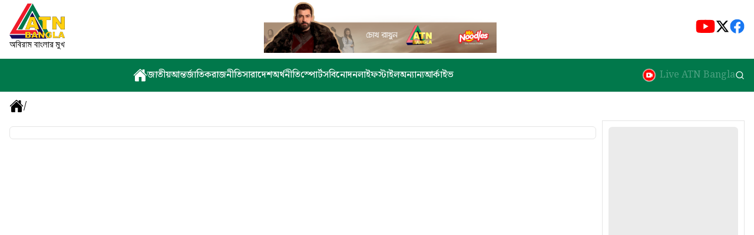

--- FILE ---
content_type: text/html; charset=utf-8
request_url: https://www.atnbangla.tv/%E0%A6%AE%E0%A6%B8%E0%A7%8D%E0%A6%9F%E0%A6%BF%E0%A6%BE%E0%A6%B0-%E0%A6%9F%E0%A7%81%E0%A6%87%E0%A6%B8%E0%A7%8D%E0%A6%9F%E0%A6%B8-%E0%A6%AA%E0%A7%8D%E0%A6%B0%E0%A6%9C%E0%A7%87%E0%A6%A8%E0%A7%8D%E0%A6%9F
body_size: 12696
content:
<!DOCTYPE html><html lang="en"><head><meta charSet="utf-8"/><meta name="viewport" content="width=device-width, initial-scale=1"/><link rel="preload" as="image" href="https://admin.atnbangla.tv/public/storage/upload/conf/ahk3rbQeyYy29Xmaco8nmEzpkoPFDrUNOHjBAHol.png"/><link rel="preload" as="image" href="https://admin.atnbangla.tv/public/storage/upload/advertisement/KRM72I0p2xKdp1WLxF6aJN0OHrGuOak1Ciah6o98.png"/><link rel="preload" as="image" href="/assets/social/youtube.svg"/><link rel="preload" as="image" href="/assets/social/twitter.svg"/><link rel="preload" as="image" href="/assets/social/facebook.svg"/><link rel="preload" as="image" href="/live-logo.gif"/><link rel="preload" as="image" href="https://admin.atnbangla.tv/public/storage/upload/conf/3J7PlEsw1jMdH4x3fDdaofI8L7yNhkN56hZ2de0Z.png"/><link rel="preload" as="image" href="/flyte-large-logo.svg"/><link rel="preload" as="image" href="/flyte-small-logo.svg"/><link rel="stylesheet" href="/_next/static/css/0075cbf3855f8cb5.css" data-precedence="next"/><link rel="preload" as="script" fetchPriority="low" href="/_next/static/chunks/webpack-d424b4baf2dd4ece.js"/><script src="/_next/static/chunks/4bd1b696-29aca14a7efd8bf7.js" async=""></script><script src="/_next/static/chunks/684-e66050d85f6cfcc2.js" async=""></script><script src="/_next/static/chunks/main-app-77c9169d046fcb37.js" async=""></script><script src="/_next/static/chunks/967-783f9ed9da2d5a50.js" async=""></script><script src="/_next/static/chunks/732-e997684778925409.js" async=""></script><script src="/_next/static/chunks/app/layout-a3ab87c6c97823b6.js" async=""></script><script src="/_next/static/chunks/874-d74d036f63e7fa01.js" async=""></script><script src="/_next/static/chunks/188-460ed767bca1900c.js" async=""></script><script src="/_next/static/chunks/971-84cc96e868d65059.js" async=""></script><script src="/_next/static/chunks/app/(main)/%5Bcategory%5D/page-fed358cb6c1f0b48.js" async=""></script><script src="/_next/static/chunks/app/(main)/layout-7e9ecf31f1cd54b2.js" async=""></script><meta name="next-size-adjust" content=""/><title>ATN Bangla - ক্যাটেগরি সংবাদ</title><meta name="description" content="ATN Bangla এ বিভিন্ন ক্যাটেগরির সংবাদ পড়ুন। রাজনীতি, অর্থনীতি, খেলা, বিনোদন, প্রযুক্তি এবং অন্যান্য সব খবর একসাথে।."/><meta name="keywords" content="ATN Bangla, %E0%A6%AE%E0%A6%B8%E0%A7%8D%E0%A6%9F%E0%A6%BF%E0%A6%BE%E0%A6%B0-%E0%A6%9F%E0%A7%81%E0%A6%87%E0%A6%B8%E0%A7%8D%E0%A6%9F%E0%A6%B8-%E0%A6%AA%E0%A7%8D%E0%A6%B0%E0%A6%9C%E0%A7%87%E0%A6%A8%E0%A7%8D%E0%A6%9F সংবাদ, বাংলাদেশ সংবাদ, Breaking News, Latest News, %E0%A6%AE%E0%A6%B8%E0%A7%8D%E0%A6%9F%E0%A6%BF%E0%A6%BE%E0%A6%B0-%E0%A6%9F%E0%A7%81%E0%A6%87%E0%A6%B8%E0%A7%8D%E0%A6%9F%E0%A6%B8-%E0%A6%AA%E0%A7%8D%E0%A6%B0%E0%A6%9C%E0%A7%87%E0%A6%A8%E0%A7%8D%E0%A6%9F news Bangladesh"/><meta property="og:title" content="ATN Bangla - ক্যাটেগরি সংবাদ"/><meta property="og:description" content="ATN Bangla এ বিভিন্ন ক্যাটেগরির সংবাদ পড়ুন। রাজনীতি, অর্থনীতি, খেলা, বিনোদন, প্রযুক্তি এবং অন্যান্য সব খবর একসাথে।."/><meta property="og:url" content="https://atnbangla.tv/category/%E0%A6%AE%E0%A6%B8%E0%A7%8D%E0%A6%9F%E0%A6%BF%E0%A6%BE%E0%A6%B0-%E0%A6%9F%E0%A7%81%E0%A6%87%E0%A6%B8%E0%A7%8D%E0%A6%9F%E0%A6%B8-%E0%A6%AA%E0%A7%8D%E0%A6%B0%E0%A6%9C%E0%A7%87%E0%A6%A8%E0%A7%8D%E0%A6%9F"/><meta property="og:site_name" content="ATN Bangla"/><meta property="og:locale" content="bn_BD"/><meta property="og:image" content="https://atnbangla.tv/og-image.png"/><meta property="og:image:width" content="1200"/><meta property="og:image:height" content="630"/><meta property="og:type" content="website"/><meta name="twitter:card" content="summary_large_image"/><meta name="twitter:title" content="ATN Bangla - ক্যাটেগরি সংবাদ"/><meta name="twitter:description" content="ATN Bangla এ বিভিন্ন ক্যাটেগরির সংবাদ পড়ুন। রাজনীতি, অর্থনীতি, খেলা, বিনোদন, প্রযুক্তি এবং অন্যান্য খবর।"/><meta name="twitter:image" content="https://atnbangla.tv/og-image.png"/><link rel="icon" href="/favicon.ico" type="image/x-icon" sizes="16x16"/><script>document.querySelectorAll('body link[rel="icon"], body link[rel="apple-touch-icon"]').forEach(el => document.head.appendChild(el))</script><script src="/_next/static/chunks/polyfills-42372ed130431b0a.js" noModule=""></script></head><body class="__variable_0bacb3 __variable_188709 __variable_9a8899" cz-shortcut-listen="true"><!--$--><!--/$--><div><div class="my-container flex justify-between items-center gap-20"><div><a href="/"> <img class="w-[53px] lg:w-[94px] h-11 lg:h-[78px]" src="https://admin.atnbangla.tv/public/storage/upload/conf/ahk3rbQeyYy29Xmaco8nmEzpkoPFDrUNOHjBAHol.png" alt="logo"/></a></div><a class="hidden lg:block max-w-[970px] max-h-[90px]" href="https://admin.atnbangla.tv/shu?utm_source=atnbangla&amp;client=mr_noodles&amp;name=top_ad_image&amp;url=https%3A%2F%2Fwww.youtube.com%2F%40ATNBanglanews"><img class="max-h-[90px]" src="https://admin.atnbangla.tv/public/storage/upload/advertisement/KRM72I0p2xKdp1WLxF6aJN0OHrGuOak1Ciah6o98.png" alt="header ads image"/></a><div class="flex gap-2 flex-shrink-0 items-center"><a href="https://www.youtube.com/@ATNBanglanews"><img class="w-[33px] !h-[33px]" src="/assets/social/youtube.svg" alt="youtube logo"/></a><a href="https://www.facebook.com"><img class="w-[25px] h-[25px]" src="/assets/social/twitter.svg" alt="twitter logo"/></a><a href="https://www.facebook.com/atnbanglanewsofficial"><img class="w-[25px] h-[25px]" src="/assets/social/facebook.svg" alt="facebook logo"/></a></div></div><header class="lg:mt-2.5 lg:pl-[210px] border-b bg-[#01784B] transition-all duration-300"><div class="my-container"><div class="py-2.5"><nav class="flex justify-between gap-10 overflow-x-auto no-scrollbar transition-all duration-300
      relative"><div class="flex items-center gap-5"><a aria-label="home" href="/"><span><svg xmlns="http://www.w3.org/2000/svg" width="24" height="24" viewBox="0 0 24 24" fill="none"><path d="M12.2606 4.7475C12.1908 4.68074 12.098 4.64348 12.0014 4.64348C11.9048 4.64348 11.812 4.68074 11.7422 4.7475L3.1125 12.9914C3.07585 13.0265 3.0467 13.0686 3.0268 13.1152C3.0069 13.1619 2.99666 13.2121 2.99672 13.2628L2.99532 21C2.99532 21.3978 3.15335 21.7794 3.43466 22.0607C3.71596 22.342 4.09749 22.5 4.49532 22.5H9C9.19892 22.5 9.38968 22.421 9.53033 22.2803C9.67098 22.1397 9.75 21.9489 9.75 21.75V15.375C9.75 15.2755 9.78951 15.1802 9.85984 15.1098C9.93016 15.0395 10.0255 15 10.125 15H13.875C13.9745 15 14.0698 15.0395 14.1402 15.1098C14.2105 15.1802 14.25 15.2755 14.25 15.375V21.75C14.25 21.9489 14.329 22.1397 14.4697 22.2803C14.6103 22.421 14.8011 22.5 15 22.5H19.5028C19.9006 22.5 20.2822 22.342 20.5635 22.0607C20.8448 21.7794 21.0028 21.3978 21.0028 21V13.2628C21.0029 13.2121 20.9926 13.1619 20.9727 13.1152C20.9528 13.0686 20.9237 13.0265 20.887 12.9914L12.2606 4.7475Z" fill="white"></path> <path d="M23.0114 11.4445L19.5052 8.09016V3C19.5052 2.80109 19.4261 2.61032 19.2855 2.46967C19.1448 2.32902 18.9541 2.25 18.7552 2.25H16.5052C16.3062 2.25 16.1155 2.32902 15.9748 2.46967C15.8342 2.61032 15.7552 2.80109 15.7552 3V4.5L13.0402 1.90406C12.7861 1.64719 12.4083 1.5 12 1.5C11.5931 1.5 11.2163 1.64719 10.9622 1.90453L0.991877 11.4436C0.700315 11.7248 0.663753 12.1875 0.929065 12.4922C0.995689 12.5691 1.07727 12.6316 1.16883 12.676C1.26039 12.7204 1.36003 12.7457 1.46168 12.7503C1.56332 12.755 1.66485 12.7389 1.76009 12.7031C1.85532 12.6672 1.94226 12.6124 2.01563 12.5419L11.7422 3.2475C11.812 3.18074 11.9048 3.14348 12.0014 3.14348C12.098 3.14348 12.1908 3.18074 12.2606 3.2475L21.9881 12.5419C22.1314 12.6793 22.3233 12.7543 22.5218 12.7504C22.7203 12.7465 22.9092 12.6641 23.047 12.5212C23.3348 12.2231 23.3109 11.7309 23.0114 11.4445Z" fill="white"></path> </svg> </span></a><a class="text-white text-sm lg:text-base hover:text-yellow-400 font-medium whitespace-nowrap" href="/জাতীয়">জাতীয়</a><a class="text-white text-sm lg:text-base hover:text-yellow-400 font-medium whitespace-nowrap" href="/আন্তর্জাতিক">আন্তর্জাতিক</a><a class="text-white text-sm lg:text-base hover:text-yellow-400 font-medium whitespace-nowrap" href="/রাজনীতি">রাজনীতি</a><a class="text-white text-sm lg:text-base hover:text-yellow-400 font-medium whitespace-nowrap" href="/সারাদেশ">সারাদেশ</a><a class="text-white text-sm lg:text-base hover:text-yellow-400 font-medium whitespace-nowrap" href="/orthneeti">অর্থনীতি</a><a class="text-white text-sm lg:text-base hover:text-yellow-400 font-medium whitespace-nowrap" href="/স্পোর্টস">স্পোর্টস</a><a class="text-white text-sm lg:text-base hover:text-yellow-400 font-medium whitespace-nowrap" href="/বিনোদন">বিনোদন</a><a class="text-white text-sm lg:text-base hover:text-yellow-400 font-medium whitespace-nowrap" href="/লাইফস্টাইল">লাইফস্টাইল</a><a class="text-white text-sm lg:text-base hover:text-yellow-400 font-medium whitespace-nowrap" href="/অন্যান্য">অন্যান্য</a><a class="text-white text-sm lg:text-base hover:text-yellow-400 font-medium whitespace-nowrap" href="/archieve">আর্কাইভ</a></div><div class="flex items-center gap-10 lg:gap-7"><a class="text-white flex items-center gap-0.5 group" href="/live-tv"><img class="w-7 lg:w-9 h-7 lg:h-9" src="/live-logo.gif" alt=""/><span class="text-sm lg:text-base whitespace-nowrap group-hover:text-yellow-400 animate-color-pulse">Live ATN Bangla</span></a><a class="text-white hover:text-yellow-400 hover:scale-125 transition-all duration-300" aria-label="search" href="/search"><svg xmlns="http://www.w3.org/2000/svg" width="16" height="16" viewBox="0 0 24 24" fill="none" stroke="currentColor" stroke-width="2" stroke-linecap="round" stroke-linejoin="round" class="lucide lucide-search" aria-hidden="true"><path d="m21 21-4.34-4.34"></path><circle cx="11" cy="11" r="8"></circle></svg></a></div></nav></div></div></header><main><!--$--><!--$--><div class="my-container mt-2.5"><div class="flex items-center gap-2.5"><a href="/"><svg xmlns="http://www.w3.org/2000/svg" width="24" height="25" viewBox="0 0 24 25" fill="none"><path d="M12.2607 5.24751C12.1909 5.18075 12.098 5.14349 12.0015 5.14349C11.9049 5.14349 11.812 5.18075 11.7422 5.24751L3.11255 13.4914C3.0759 13.5265 3.04674 13.5686 3.02684 13.6153C3.00694 13.6619 2.99671 13.7121 2.99677 13.7628L2.99536 21.5C2.99536 21.8978 3.1534 22.2794 3.4347 22.5607C3.71601 22.842 4.09754 23 4.49536 23H9.00005C9.19896 23 9.38973 22.921 9.53038 22.7803C9.67103 22.6397 9.75005 22.4489 9.75005 22.25V15.875C9.75005 15.7756 9.78956 15.6802 9.85988 15.6098C9.93021 15.5395 10.0256 15.5 10.125 15.5H13.875C13.9745 15.5 14.0699 15.5395 14.1402 15.6098C14.2105 15.6802 14.25 15.7756 14.25 15.875V22.25C14.25 22.4489 14.3291 22.6397 14.4697 22.7803C14.6104 22.921 14.8011 23 15 23H19.5029C19.9007 23 20.2822 22.842 20.5635 22.5607C20.8448 22.2794 21.0029 21.8978 21.0029 21.5V13.7628C21.0029 13.7121 20.9927 13.6619 20.9728 13.6153C20.9529 13.5686 20.9237 13.5265 20.8871 13.4914L12.2607 5.24751Z" fill="black"></path><path d="M23.0114 11.9445L19.5052 8.59016V3.5C19.5052 3.30109 19.4262 3.11032 19.2855 2.96967C19.1449 2.82902 18.9541 2.75 18.7552 2.75H16.5052C16.3063 2.75 16.1155 2.82902 15.9748 2.96967C15.8342 3.11032 15.7552 3.30109 15.7552 3.5V5L13.0402 2.40406C12.7861 2.14719 12.4083 2 12 2C11.5931 2 11.2163 2.14719 10.9622 2.40453L0.991893 11.9436C0.70033 12.2248 0.663768 12.6875 0.92908 12.9922C0.995704 13.0691 1.07728 13.1316 1.16885 13.176C1.26041 13.2204 1.36005 13.2457 1.46169 13.2503C1.56334 13.255 1.66487 13.2389 1.7601 13.2031C1.85533 13.1672 1.94228 13.1124 2.01564 13.0419L11.7422 3.7475C11.812 3.68074 11.9048 3.64348 12.0014 3.64348C12.098 3.64348 12.1909 3.68074 12.2606 3.7475L21.9881 13.0419C22.1314 13.1793 22.3234 13.2543 22.5219 13.2504C22.7204 13.2465 22.9092 13.1641 23.047 13.0212C23.3349 12.7231 23.311 12.2309 23.0114 11.9445Z" fill="black"></path></svg></a><span class="text-lg font-medium">/</span><span class="text-lg font-medium"></span></div><div class="mt-2.5 grid grid-cols-1 lg:grid-cols-5 gap-2.5"><div class="col-span-1 lg:col-span-4"><div class="mt-2.5 p-2.5 grid grid-cols-1 lg:grid-cols-4 gap-2.5 border rounded-md"></div></div><div class="p-2.5 border hidden lg:block self-start"><div><div class="space-y-2.5"><div class="animate-pulse rounded-md w-full h-[190px] bg-[#d9d9d9]"></div><div class="animate-pulse rounded-md w-full h-[190px] bg-[#d9d9d9]"></div><div class="animate-pulse rounded-md w-full h-[190px] bg-[#d9d9d9]"></div></div></div></div></div></div><!--$--><!--/$--><!--/$--><!--/$--></main><div class="my-container"><div class="mt-2.5 p-2.5 w-full bg-[#01784B0D] flex justify-between items-center"><div><img class="w-[101px] h-[84px] hidden md:block" src="https://admin.atnbangla.tv/public/storage/upload/conf/ahk3rbQeyYy29Xmaco8nmEzpkoPFDrUNOHjBAHol.png" alt="footer large logo"/><img class="w-[55px] h-[46px]  md:hidden" src="https://admin.atnbangla.tv/public/storage/upload/conf/3J7PlEsw1jMdH4x3fDdaofI8L7yNhkN56hZ2de0Z.png" alt="footer small logo"/></div></div><div class="mx-auto my-2.5 h-[1px] bg-[#D9D9D9]"></div><div class="flex flex-col lg:flex-row justify-between gap-2.5"><div class="max-w-sm"><h4 class="text-base lg:text-lg font-medium">যোগাযোগ :</h4><div class="mt-2.5"><div class="flex gap-2.5"><svg xmlns="http://www.w3.org/2000/svg" width="24" height="24" viewBox="0 0 24 24" fill="none" stroke="currentColor" stroke-width="2" stroke-linecap="round" stroke-linejoin="round" class="lucide lucide-map-pin text-5 lg:text-6 shrink-0" aria-hidden="true"><path d="M20 10c0 4.993-5.539 10.193-7.399 11.799a1 1 0 0 1-1.202 0C9.539 20.193 4 14.993 4 10a8 8 0 0 1 16 0"></path><circle cx="12" cy="10" r="3"></circle></svg><p class="text-sm lg:text-base">এটিএন বাংলা, ওয়াসা ভবন, ২য় তলা, ৯৮ কাজী নজরুল ইসলাম এভিনিউ, কাওরান বাজার, ঢাকা-১২১৫, বাংলাদেশ</p></div><div class="flex items-center gap-2.5"><svg xmlns="http://www.w3.org/2000/svg" width="24" height="24" viewBox="0 0 24 24" fill="none" stroke="currentColor" stroke-width="2" stroke-linecap="round" stroke-linejoin="round" class="lucide lucide-phone text-5" aria-hidden="true"><path d="M13.832 16.568a1 1 0 0 0 1.213-.303l.355-.465A2 2 0 0 1 17 15h3a2 2 0 0 1 2 2v3a2 2 0 0 1-2 2A18 18 0 0 1 2 4a2 2 0 0 1 2-2h3a2 2 0 0 1 2 2v3a2 2 0 0 1-.8 1.6l-.468.351a1 1 0 0 0-.292 1.233 14 14 0 0 0 6.392 6.384"></path></svg><p class="mt-2.5 text-sm lg:text-base">ফোনঃ <a href="tel:+88-02-55011931">+88-02-55011931</a></p></div></div></div><div><p class="text-base lg:text-xl lg:text-end">সোশ্যাল মিডিয়া</p><div class="mt-2.5 flex gap-2.5 lg:justify-end items-center"><a href="https://www.youtube.com/@ATNBanglanews"><img class="w-[33px] !h-[33px]" src="/assets/social/youtube.svg" alt="youtube logo"/></a><a href="https://www.facebook.com"><img class="w-[25px] h-[25px]" src="/assets/social/twitter.svg" alt="twitter logo"/></a><a href="https://www.facebook.com/atnbanglanewsofficial"><img class="w-[25px] h-[25px]" src="/assets/social/facebook.svg" alt="facebook logo"/></a></div><div class="mt-2.5 lg:mt-9 grid grid-cols-2 lg:flex lg:justify-end gap-2.5"><p class="p-[5px] border text-xs lg:text-base text-center"> <a href="/content/amader-ktha">আমাদের কথা</a></p><p class="p-[5px] border text-xs lg:text-base text-center"><a href="/content/apnar-ovijngta">আপনার অভিজ্ঞতা</a></p><p class="p-[5px] border text-xs lg:text-base text-center"><a href="/content/amader-lkshz">আমাদের লক্ষ্য</a></p><p class="p-[5px] border text-xs lg:text-base text-center"><a href="/content/vbishzter-priklpna">ভবিষ্যতের পরিকল্পনা</a></p></div></div></div><div class="mx-auto my-2.5 h-[1px] bg-[#D9D9D9]"></div><div class="flex justify-center items-center gap-2.5"><p class="text-xs lg:text-sm">Design &amp; Developed by:</p><a target="_blank" rel="noopener noreferrer" href="https://www.flytesolutions.com"><img class="hidden lg:block" src="/flyte-large-logo.svg" alt="developed-company-logo"/></a><a target="_blank" rel="noopener noreferrer" href="https://www.flytesolutions.com"><img class="lg:hidden" src="/flyte-small-logo.svg" alt="developed-company-logo"/></a></div></div></div><script src="/_next/static/chunks/webpack-d424b4baf2dd4ece.js" async=""></script><script>(self.__next_f=self.__next_f||[]).push([0])</script><script>self.__next_f.push([1,"1:\"$Sreact.fragment\"\n2:I[4096,[\"967\",\"static/chunks/967-783f9ed9da2d5a50.js\",\"732\",\"static/chunks/732-e997684778925409.js\",\"177\",\"static/chunks/app/layout-a3ab87c6c97823b6.js\"],\"default\"]\n3:I[6370,[\"967\",\"static/chunks/967-783f9ed9da2d5a50.js\",\"732\",\"static/chunks/732-e997684778925409.js\",\"177\",\"static/chunks/app/layout-a3ab87c6c97823b6.js\"],\"NuqsProvider\"]\n4:I[7555,[],\"\"]\n5:I[1295,[],\"\"]\na:I[9665,[],\"OutletBoundary\"]\nd:I[4911,[],\"AsyncMetadataOutlet\"]\nf:I[9665,[],\"ViewportBoundary\"]\n11:I[9665,[],\"MetadataBoundary\"]\n13:I[6614,[],\"\"]\n14:\"$Sreact.suspense\"\n15:I[4911,[],\"AsyncMetadata\"]\n:HL[\"/_next/static/media/4cf2300e9c8272f7-s.p.woff2\",\"font\",{\"crossOrigin\":\"\",\"type\":\"font/woff2\"}]\n:HL[\"/_next/static/media/93f479601ee12b01-s.p.woff2\",\"font\",{\"crossOrigin\":\"\",\"type\":\"font/woff2\"}]\n:HL[\"/_next/static/media/deb0a8988b10e311-s.p.woff2\",\"font\",{\"crossOrigin\":\"\",\"type\":\"font/woff2\"}]\n:HL[\"/_next/static/css/0075cbf3855f8cb5.css\",\"style\"]\n"])</script><script>self.__next_f.push([1,"0:{\"P\":null,\"b\":\"ia8mPcn3AbBip7rzSqOEA\",\"p\":\"\",\"c\":[\"\",\"%E0%A6%AE%E0%A6%B8%E0%A7%8D%E0%A6%9F%E0%A6%BF%E0%A6%BE%E0%A6%B0-%E0%A6%9F%E0%A7%81%E0%A6%87%E0%A6%B8%E0%A7%8D%E0%A6%9F%E0%A6%B8-%E0%A6%AA%E0%A7%8D%E0%A6%B0%E0%A6%9C%E0%A7%87%E0%A6%A8%E0%A7%8D%E0%A6%9F\"],\"i\":false,\"f\":[[[\"\",{\"children\":[\"(main)\",{\"children\":[[\"category\",\"%E0%A6%AE%E0%A6%B8%E0%A7%8D%E0%A6%9F%E0%A6%BF%E0%A6%BE%E0%A6%B0-%E0%A6%9F%E0%A7%81%E0%A6%87%E0%A6%B8%E0%A7%8D%E0%A6%9F%E0%A6%B8-%E0%A6%AA%E0%A7%8D%E0%A6%B0%E0%A6%9C%E0%A7%87%E0%A6%A8%E0%A7%8D%E0%A6%9F\",\"d\"],{\"children\":[\"__PAGE__\",{}]}]}]},\"$undefined\",\"$undefined\",true],[\"\",[\"$\",\"$1\",\"c\",{\"children\":[[[\"$\",\"link\",\"0\",{\"rel\":\"stylesheet\",\"href\":\"/_next/static/css/0075cbf3855f8cb5.css\",\"precedence\":\"next\",\"crossOrigin\":\"$undefined\",\"nonce\":\"$undefined\"}]],[\"$\",\"html\",null,{\"lang\":\"en\",\"children\":[\"$\",\"body\",null,{\"className\":\"__variable_0bacb3 __variable_188709 __variable_9a8899\",\"cz-shortcut-listen\":\"true\",\"children\":[\"$\",\"$L2\",null,{\"children\":[\"$\",\"$L3\",null,{\"children\":[\"$\",\"$L4\",null,{\"parallelRouterKey\":\"children\",\"error\":\"$undefined\",\"errorStyles\":\"$undefined\",\"errorScripts\":\"$undefined\",\"template\":[\"$\",\"$L5\",null,{}],\"templateStyles\":\"$undefined\",\"templateScripts\":\"$undefined\",\"notFound\":[[[\"$\",\"title\",null,{\"children\":\"404: This page could not be found.\"}],[\"$\",\"div\",null,{\"style\":{\"fontFamily\":\"system-ui,\\\"Segoe UI\\\",Roboto,Helvetica,Arial,sans-serif,\\\"Apple Color Emoji\\\",\\\"Segoe UI Emoji\\\"\",\"height\":\"100vh\",\"textAlign\":\"center\",\"display\":\"flex\",\"flexDirection\":\"column\",\"alignItems\":\"center\",\"justifyContent\":\"center\"},\"children\":[\"$\",\"div\",null,{\"children\":[[\"$\",\"style\",null,{\"dangerouslySetInnerHTML\":{\"__html\":\"body{color:#000;background:#fff;margin:0}.next-error-h1{border-right:1px solid rgba(0,0,0,.3)}@media (prefers-color-scheme:dark){body{color:#fff;background:#000}.next-error-h1{border-right:1px solid rgba(255,255,255,.3)}}\"}}],[\"$\",\"h1\",null,{\"className\":\"next-error-h1\",\"style\":{\"display\":\"inline-block\",\"margin\":\"0 20px 0 0\",\"padding\":\"0 23px 0 0\",\"fontSize\":24,\"fontWeight\":500,\"verticalAlign\":\"top\",\"lineHeight\":\"49px\"},\"children\":404}],[\"$\",\"div\",null,{\"style\":{\"display\":\"inline-block\"},\"children\":[\"$\",\"h2\",null,{\"style\":{\"fontSize\":14,\"fontWeight\":400,\"lineHeight\":\"49px\",\"margin\":0},\"children\":\"This page could not be found.\"}]}]]}]}]],[]],\"forbidden\":\"$undefined\",\"unauthorized\":\"$undefined\"}]}]}]}]}]]}],{\"children\":[\"(main)\",[\"$\",\"$1\",\"c\",{\"children\":[null,[\"$\",\"div\",null,{\"children\":[\"$L6\",\"$L7\",[\"$\",\"main\",null,{\"children\":[\"$\",\"$L4\",null,{\"parallelRouterKey\":\"children\",\"error\":\"$undefined\",\"errorStyles\":\"$undefined\",\"errorScripts\":\"$undefined\",\"template\":[\"$\",\"$L5\",null,{}],\"templateStyles\":\"$undefined\",\"templateScripts\":\"$undefined\",\"notFound\":[[[\"$\",\"title\",null,{\"children\":\"404: This page could not be found.\"}],[\"$\",\"div\",null,{\"style\":\"$0:f:0:1:1:props:children:1:props:children:props:children:props:children:props:children:props:notFound:0:1:props:style\",\"children\":[\"$\",\"div\",null,{\"children\":[[\"$\",\"style\",null,{\"dangerouslySetInnerHTML\":{\"__html\":\"body{color:#000;background:#fff;margin:0}.next-error-h1{border-right:1px solid rgba(0,0,0,.3)}@media (prefers-color-scheme:dark){body{color:#fff;background:#000}.next-error-h1{border-right:1px solid rgba(255,255,255,.3)}}\"}}],[\"$\",\"h1\",null,{\"className\":\"next-error-h1\",\"style\":\"$0:f:0:1:1:props:children:1:props:children:props:children:props:children:props:children:props:notFound:0:1:props:children:props:children:1:props:style\",\"children\":404}],[\"$\",\"div\",null,{\"style\":\"$0:f:0:1:1:props:children:1:props:children:props:children:props:children:props:children:props:notFound:0:1:props:children:props:children:2:props:style\",\"children\":[\"$\",\"h2\",null,{\"style\":\"$0:f:0:1:1:props:children:1:props:children:props:children:props:children:props:children:props:notFound:0:1:props:children:props:children:2:props:children:props:style\",\"children\":\"This page could not be found.\"}]}]]}]}]],[]],\"forbidden\":\"$undefined\",\"unauthorized\":\"$undefined\"}]}],\"$L8\"]}]]}],{\"children\":[[\"category\",\"%E0%A6%AE%E0%A6%B8%E0%A7%8D%E0%A6%9F%E0%A6%BF%E0%A6%BE%E0%A6%B0-%E0%A6%9F%E0%A7%81%E0%A6%87%E0%A6%B8%E0%A7%8D%E0%A6%9F%E0%A6%B8-%E0%A6%AA%E0%A7%8D%E0%A6%B0%E0%A6%9C%E0%A7%87%E0%A6%A8%E0%A7%8D%E0%A6%9F\",\"d\"],[\"$\",\"$1\",\"c\",{\"children\":[null,[\"$\",\"$L4\",null,{\"parallelRouterKey\":\"children\",\"error\":\"$undefined\",\"errorStyles\":\"$undefined\",\"errorScripts\":\"$undefined\",\"template\":[\"$\",\"$L5\",null,{}],\"templateStyles\":\"$undefined\",\"templateScripts\":\"$undefined\",\"notFound\":\"$undefined\",\"forbidden\":\"$undefined\",\"unauthorized\":\"$undefined\"}]]}],{\"children\":[\"__PAGE__\",[\"$\",\"$1\",\"c\",{\"children\":[\"$L9\",null,[\"$\",\"$La\",null,{\"children\":[\"$Lb\",\"$Lc\",[\"$\",\"$Ld\",null,{\"promise\":\"$@e\"}]]}]]}],{},null,false]},[[\"$\",\"div\",\"l\",{\"className\":\"my-container mt-2.5\",\"children\":[[\"$\",\"div\",null,{\"className\":\"animate-pulse rounded-md bg-primary/10 w-[105px] h-[28px]\"}],[\"$\",\"div\",null,{\"className\":\"mt-2.5 grid grid-cols-1 lg:grid-cols-5 gap-2.5\",\"children\":[[\"$\",\"div\",null,{\"className\":\"col-span-1 lg:col-span-4 p-2.5\",\"children\":[\"$\",\"div\",null,{\"className\":\"animate-pulse rounded-md bg-primary/10 w-full h-screen\"}]}],[\"$\",\"div\",null,{\"className\":\"col-span-1\",\"children\":[\"$\",\"div\",null,{\"className\":\"animate-pulse rounded-md bg-primary/10 w-full h-screen\"}]}]]}],[\"$\",\"p\",null,{\"children\":\"Loading...\"}]]}],[],[]],false]},[[\"$\",\"div\",\"l\",{\"className\":\"flex items-center justify-center min-h-screen\",\"children\":[\"$\",\"div\",null,{\"className\":\"animate-spin rounded-full h-12 w-12 border-b-4 border-primary\"}]}],[],[]],false]},null,false],[\"$\",\"$1\",\"h\",{\"children\":[null,[\"$\",\"$1\",\"U-WcGqFjitD7bifUNAK2vv\",{\"children\":[[\"$\",\"$Lf\",null,{\"children\":\"$L10\"}],[\"$\",\"meta\",null,{\"name\":\"next-size-adjust\",\"content\":\"\"}]]}],[\"$\",\"$L11\",null,{\"children\":\"$L12\"}]]}],false]],\"m\":\"$undefined\",\"G\":[\"$13\",\"$undefined\"],\"s\":false,\"S\":false}\n"])</script><script>self.__next_f.push([1,"12:[\"$\",\"$14\",null,{\"fallback\":null,\"children\":[\"$\",\"$L15\",null,{\"promise\":\"$@16\"}]}]\nc:null\n10:[[\"$\",\"meta\",\"0\",{\"charSet\":\"utf-8\"}],[\"$\",\"meta\",\"1\",{\"name\":\"viewport\",\"content\":\"width=device-width, initial-scale=1\"}]]\nb:null\n"])</script><script>self.__next_f.push([1,"17:I[6874,[\"874\",\"static/chunks/874-d74d036f63e7fa01.js\",\"967\",\"static/chunks/967-783f9ed9da2d5a50.js\",\"188\",\"static/chunks/188-460ed767bca1900c.js\",\"971\",\"static/chunks/971-84cc96e868d65059.js\",\"728\",\"static/chunks/app/(main)/%5Bcategory%5D/page-fed358cb6c1f0b48.js\"],\"\"]\n18:I[9770,[\"874\",\"static/chunks/874-d74d036f63e7fa01.js\",\"967\",\"static/chunks/967-783f9ed9da2d5a50.js\",\"188\",\"static/chunks/188-460ed767bca1900c.js\",\"971\",\"static/chunks/971-84cc96e868d65059.js\",\"728\",\"static/chunks/app/(main)/%5Bcategory%5D/page-fed358cb6c1f0b48.js\"],\"default\"]\n19:I[2426,[\"874\",\"static/chunks/874-d74d036f63e7fa01.js\",\"967\",\"static/chunks/967-783f9ed9da2d5a50.js\",\"188\",\"static/chunks/188-460ed767bca1900c.js\",\"971\",\"static/chunks/971-84cc96e868d65059.js\",\"728\",\"static/chunks/app/(main)/%5Bcategory%5D/page-fed358cb6c1f0b48.js\"],\"default\"]\n"])</script><script>self.__next_f.push([1,"9:[\"$\",\"div\",null,{\"className\":\"my-container mt-2.5\",\"children\":[[\"$\",\"div\",null,{\"className\":\"flex items-center gap-2.5\",\"children\":[[\"$\",\"$L17\",null,{\"href\":\"/\",\"children\":[\"$\",\"svg\",null,{\"xmlns\":\"http://www.w3.org/2000/svg\",\"width\":\"24\",\"height\":\"25\",\"viewBox\":\"0 0 24 25\",\"fill\":\"none\",\"children\":[[\"$\",\"path\",null,{\"d\":\"M12.2607 5.24751C12.1909 5.18075 12.098 5.14349 12.0015 5.14349C11.9049 5.14349 11.812 5.18075 11.7422 5.24751L3.11255 13.4914C3.0759 13.5265 3.04674 13.5686 3.02684 13.6153C3.00694 13.6619 2.99671 13.7121 2.99677 13.7628L2.99536 21.5C2.99536 21.8978 3.1534 22.2794 3.4347 22.5607C3.71601 22.842 4.09754 23 4.49536 23H9.00005C9.19896 23 9.38973 22.921 9.53038 22.7803C9.67103 22.6397 9.75005 22.4489 9.75005 22.25V15.875C9.75005 15.7756 9.78956 15.6802 9.85988 15.6098C9.93021 15.5395 10.0256 15.5 10.125 15.5H13.875C13.9745 15.5 14.0699 15.5395 14.1402 15.6098C14.2105 15.6802 14.25 15.7756 14.25 15.875V22.25C14.25 22.4489 14.3291 22.6397 14.4697 22.7803C14.6104 22.921 14.8011 23 15 23H19.5029C19.9007 23 20.2822 22.842 20.5635 22.5607C20.8448 22.2794 21.0029 21.8978 21.0029 21.5V13.7628C21.0029 13.7121 20.9927 13.6619 20.9728 13.6153C20.9529 13.5686 20.9237 13.5265 20.8871 13.4914L12.2607 5.24751Z\",\"fill\":\"black\"}],[\"$\",\"path\",null,{\"d\":\"M23.0114 11.9445L19.5052 8.59016V3.5C19.5052 3.30109 19.4262 3.11032 19.2855 2.96967C19.1449 2.82902 18.9541 2.75 18.7552 2.75H16.5052C16.3063 2.75 16.1155 2.82902 15.9748 2.96967C15.8342 3.11032 15.7552 3.30109 15.7552 3.5V5L13.0402 2.40406C12.7861 2.14719 12.4083 2 12 2C11.5931 2 11.2163 2.14719 10.9622 2.40453L0.991893 11.9436C0.70033 12.2248 0.663768 12.6875 0.92908 12.9922C0.995704 13.0691 1.07728 13.1316 1.16885 13.176C1.26041 13.2204 1.36005 13.2457 1.46169 13.2503C1.56334 13.255 1.66487 13.2389 1.7601 13.2031C1.85533 13.1672 1.94228 13.1124 2.01564 13.0419L11.7422 3.7475C11.812 3.68074 11.9048 3.64348 12.0014 3.64348C12.098 3.64348 12.1909 3.68074 12.2606 3.7475L21.9881 13.0419C22.1314 13.1793 22.3234 13.2543 22.5219 13.2504C22.7204 13.2465 22.9092 13.1641 23.047 13.0212C23.3349 12.7231 23.311 12.2309 23.0114 11.9445Z\",\"fill\":\"black\"}]]}]}],[\"$\",\"span\",null,{\"className\":\"text-lg font-medium\",\"children\":\"/\"}],[\"$\",\"span\",null,{\"className\":\"text-lg font-medium\",\"children\":\"$undefined\"}]]}],[\"$\",\"div\",null,{\"className\":\"mt-2.5 grid grid-cols-1 lg:grid-cols-5 gap-2.5\",\"children\":[[\"$\",\"div\",null,{\"className\":\"col-span-1 lg:col-span-4\",\"children\":[\"$\",\"$L18\",null,{\"initialNews\":\"$undefined\",\"category\":\"%E0%A6%AE%E0%A6%B8%E0%A7%8D%E0%A6%9F%E0%A6%BF%E0%A6%BE%E0%A6%B0-%E0%A6%9F%E0%A7%81%E0%A6%87%E0%A6%B8%E0%A7%8D%E0%A6%9F%E0%A6%B8-%E0%A6%AA%E0%A7%8D%E0%A6%B0%E0%A6%9C%E0%A7%87%E0%A6%A8%E0%A7%8D%E0%A6%9F\",\"pagination\":{}}]}],[\"$\",\"div\",null,{\"className\":\"p-2.5 border hidden lg:block self-start\",\"children\":[\"$\",\"$L19\",null,{}]}]]}]]}]\n"])</script><script>self.__next_f.push([1,"e:{\"metadata\":[[\"$\",\"title\",\"0\",{\"children\":\"ATN Bangla - ক্যাটেগরি সংবাদ\"}],[\"$\",\"meta\",\"1\",{\"name\":\"description\",\"content\":\"ATN Bangla এ বিভিন্ন ক্যাটেগরির সংবাদ পড়ুন। রাজনীতি, অর্থনীতি, খেলা, বিনোদন, প্রযুক্তি এবং অন্যান্য সব খবর একসাথে।.\"}],[\"$\",\"meta\",\"2\",{\"name\":\"keywords\",\"content\":\"ATN Bangla, %E0%A6%AE%E0%A6%B8%E0%A7%8D%E0%A6%9F%E0%A6%BF%E0%A6%BE%E0%A6%B0-%E0%A6%9F%E0%A7%81%E0%A6%87%E0%A6%B8%E0%A7%8D%E0%A6%9F%E0%A6%B8-%E0%A6%AA%E0%A7%8D%E0%A6%B0%E0%A6%9C%E0%A7%87%E0%A6%A8%E0%A7%8D%E0%A6%9F সংবাদ, বাংলাদেশ সংবাদ, Breaking News, Latest News, %E0%A6%AE%E0%A6%B8%E0%A7%8D%E0%A6%9F%E0%A6%BF%E0%A6%BE%E0%A6%B0-%E0%A6%9F%E0%A7%81%E0%A6%87%E0%A6%B8%E0%A7%8D%E0%A6%9F%E0%A6%B8-%E0%A6%AA%E0%A7%8D%E0%A6%B0%E0%A6%9C%E0%A7%87%E0%A6%A8%E0%A7%8D%E0%A6%9F news Bangladesh\"}],[\"$\",\"meta\",\"3\",{\"property\":\"og:title\",\"content\":\"ATN Bangla - ক্যাটেগরি সংবাদ\"}],[\"$\",\"meta\",\"4\",{\"property\":\"og:description\",\"content\":\"ATN Bangla এ বিভিন্ন ক্যাটেগরির সংবাদ পড়ুন। রাজনীতি, অর্থনীতি, খেলা, বিনোদন, প্রযুক্তি এবং অন্যান্য সব খবর একসাথে।.\"}],[\"$\",\"meta\",\"5\",{\"property\":\"og:url\",\"content\":\"https://atnbangla.tv/category/%E0%A6%AE%E0%A6%B8%E0%A7%8D%E0%A6%9F%E0%A6%BF%E0%A6%BE%E0%A6%B0-%E0%A6%9F%E0%A7%81%E0%A6%87%E0%A6%B8%E0%A7%8D%E0%A6%9F%E0%A6%B8-%E0%A6%AA%E0%A7%8D%E0%A6%B0%E0%A6%9C%E0%A7%87%E0%A6%A8%E0%A7%8D%E0%A6%9F\"}],[\"$\",\"meta\",\"6\",{\"property\":\"og:site_name\",\"content\":\"ATN Bangla\"}],[\"$\",\"meta\",\"7\",{\"property\":\"og:locale\",\"content\":\"bn_BD\"}],[\"$\",\"meta\",\"8\",{\"property\":\"og:image\",\"content\":\"https://atnbangla.tv/og-image.png\"}],[\"$\",\"meta\",\"9\",{\"property\":\"og:image:width\",\"content\":\"1200\"}],[\"$\",\"meta\",\"10\",{\"property\":\"og:image:height\",\"content\":\"630\"}],[\"$\",\"meta\",\"11\",{\"property\":\"og:type\",\"content\":\"website\"}],[\"$\",\"meta\",\"12\",{\"name\":\"twitter:card\",\"content\":\"summary_large_image\"}],[\"$\",\"meta\",\"13\",{\"name\":\"twitter:title\",\"content\":\"ATN Bangla - ক্যাটেগরি সংবাদ\"}],[\"$\",\"meta\",\"14\",{\"name\":\"twitter:description\",\"content\":\"ATN Bangla এ বিভিন্ন ক্যাটেগরির সংবাদ পড়ুন। রাজনীতি, অর্থনীতি, খেলা, বিনোদন, প্রযুক্তি এবং অন্যান্য খবর।\"}],[\"$\",\"meta\",\"15\",{\"name\":\"twitter:image\",\"content\":\"https://atnbangla.tv/og-image.png\"}],[\"$\",\"link\",\"16\",{\"rel\":\"icon\",\"href\":\"/favicon.ico\",\"type\":\"image/x-icon\",\"sizes\":\"16x16\"}]],\"error\":null,\"digest\":\"$undefined\"}\n"])</script><script>self.__next_f.push([1,"16:{\"metadata\":\"$e:metadata\",\"error\":null,\"digest\":\"$undefined\"}\n"])</script><script>self.__next_f.push([1,"1a:I[5470,[\"874\",\"static/chunks/874-d74d036f63e7fa01.js\",\"76\",\"static/chunks/app/(main)/layout-7e9ecf31f1cd54b2.js\"],\"default\"]\n6:[\"$\",\"div\",null,{\"className\":\"my-container flex justify-between items-center gap-20\",\"children\":[[\"$\",\"div\",null,{\"children\":[\"$\",\"$L17\",null,{\"href\":\"/\",\"children\":[\" \",[\"$\",\"img\",null,{\"className\":\"w-[53px] lg:w-[94px] h-11 lg:h-[78px]\",\"src\":\"https://admin.atnbangla.tv/public/storage/upload/conf/ahk3rbQeyYy29Xmaco8nmEzpkoPFDrUNOHjBAHol.png\",\"alt\":\"logo\"}]]}]}],[\"$\",\"$L17\",null,{\"href\":\"https://admin.atnbangla.tv/shu?utm_source=atnbangla\u0026client=mr_noodles\u0026name=top_ad_image\u0026url=https%3A%2F%2Fwww.youtube.com%2F%40ATNBanglanews\",\"className\":\"hidden lg:block max-w-[970px] max-h-[90px]\",\"prefetch\":false,\"children\":[\"$\",\"img\",null,{\"className\":\"max-h-[90px]\",\"src\":\"https://admin.atnbangla.tv/public/storage/upload/advertisement/KRM72I0p2xKdp1WLxF6aJN0OHrGuOak1Ciah6o98.png\",\"alt\":\"header ads image\"}]}],[\"$\",\"div\",null,{\"className\":\"flex gap-2 flex-shrink-0 items-center\",\"children\":[null,[\"$\",\"$L17\",null,{\"href\":\"https://www.youtube.com/@ATNBanglanews\",\"prefetch\":false,\"children\":[\"$\",\"img\",null,{\"className\":\"w-[33px] !h-[33px]\",\"src\":\"/assets/social/youtube.svg\",\"alt\":\"youtube logo\"}]}],[\"$\",\"$L17\",null,{\"href\":\"https://www.facebook.com\",\"prefetch\":false,\"children\":[\"$\",\"img\",null,{\"className\":\"w-[25px] h-[25px]\",\"src\":\"/assets/social/twitter.svg\",\"alt\":\"twitter logo\"}]}],[\"$\",\"$L17\",null,{\"href\":\"https://www.facebook.com/atnbanglanewsofficial\",\"prefetch\":false,\"children\":[\"$\",\"img\",null,{\"className\":\"w-[25px] h-[25px]\",\"src\":\"/assets/social/facebook.svg\",\"alt\":\"facebook logo\"}]}]]}]]}]\n"])</script><script>self.__next_f.push([1,"7:[\"$\",\"header\",null,{\"className\":\"lg:mt-2.5 lg:pl-[210px] border-b bg-[#01784B] transition-all duration-300\",\"children\":[\"$\",\"div\",null,{\"className\":\"my-container\",\"children\":[\"$\",\"div\",null,{\"className\":\"py-2.5\",\"children\":[\"$\",\"$L1a\",null,{\"menu\":[{\"id\":1,\"name\":\"জাতীয়\",\"slug\":\"জাতীয়\",\"parent_id\":null,\"sorting\":1,\"is_menu\":true,\"seo_title\":null,\"seo_description\":null,\"created_at\":\"2025-09-07T15:57:08.000000Z\",\"updated_at\":\"2025-09-07T15:57:08.000000Z\",\"childs\":[]},{\"id\":5,\"name\":\"আন্তর্জাতিক\",\"slug\":\"আন্তর্জাতিক\",\"parent_id\":null,\"sorting\":2,\"is_menu\":true,\"seo_title\":null,\"seo_description\":null,\"created_at\":\"2025-09-07T10:36:52.000000Z\",\"updated_at\":\"2025-09-07T10:36:52.000000Z\",\"childs\":[]},{\"id\":8,\"name\":\"রাজনীতি\",\"slug\":\"রাজনীতি\",\"parent_id\":null,\"sorting\":2,\"is_menu\":true,\"seo_title\":null,\"seo_description\":null,\"created_at\":\"2025-09-07T16:36:53.000000Z\",\"updated_at\":\"2025-09-07T16:36:53.000000Z\",\"childs\":[]},{\"id\":2,\"name\":\"সারাদেশ\",\"slug\":\"সারাদেশ\",\"parent_id\":null,\"sorting\":3,\"is_menu\":true,\"seo_title\":null,\"seo_description\":null,\"created_at\":\"2025-09-07T16:36:52.000000Z\",\"updated_at\":\"2025-09-18T03:39:44.000000Z\",\"childs\":[]},{\"id\":21,\"name\":\"অর্থনীতি\",\"slug\":\"orthneeti\",\"parent_id\":null,\"sorting\":4,\"is_menu\":true,\"seo_title\":\"অর্থনীতি\",\"seo_description\":\"অর্থনীতি\",\"created_at\":\"2025-10-13T02:27:03.000000Z\",\"updated_at\":\"2025-10-13T02:27:03.000000Z\",\"childs\":[]},{\"id\":6,\"name\":\"স্পোর্টস\",\"slug\":\"স্পোর্টস\",\"parent_id\":null,\"sorting\":5,\"is_menu\":true,\"seo_title\":null,\"seo_description\":null,\"created_at\":\"2025-09-07T16:36:52.000000Z\",\"updated_at\":\"2025-09-07T16:36:52.000000Z\",\"childs\":[]},{\"id\":7,\"name\":\"বিনোদন\",\"slug\":\"বিনোদন\",\"parent_id\":null,\"sorting\":6,\"is_menu\":true,\"seo_title\":null,\"seo_description\":null,\"created_at\":\"2025-09-07T16:36:53.000000Z\",\"updated_at\":\"2025-09-07T16:36:53.000000Z\",\"childs\":[]},{\"id\":19,\"name\":\"লাইফস্টাইল\",\"slug\":\"লাইফস্টাইল\",\"parent_id\":null,\"sorting\":7,\"is_menu\":true,\"seo_title\":null,\"seo_description\":null,\"created_at\":\"2025-09-07T16:38:10.000000Z\",\"updated_at\":\"2025-09-07T16:38:10.000000Z\",\"childs\":[]},{\"id\":12,\"name\":\"অন্যান্য\",\"slug\":\"অন্যান্য\",\"parent_id\":null,\"sorting\":8,\"is_menu\":true,\"seo_title\":null,\"seo_description\":null,\"created_at\":\"2025-09-07T16:37:03.000000Z\",\"updated_at\":\"2025-09-07T16:37:03.000000Z\",\"childs\":[]}]}]}]}]}]\n"])</script><script>self.__next_f.push([1,"8:[\"$\",\"div\",null,{\"className\":\"my-container\",\"children\":[[\"$\",\"div\",null,{\"className\":\"mt-2.5 p-2.5 w-full bg-[#01784B0D] flex justify-between items-center\",\"children\":[\"$\",\"div\",null,{\"children\":[[\"$\",\"img\",null,{\"className\":\"w-[101px] h-[84px] hidden md:block\",\"src\":\"https://admin.atnbangla.tv/public/storage/upload/conf/ahk3rbQeyYy29Xmaco8nmEzpkoPFDrUNOHjBAHol.png\",\"alt\":\"footer large logo\"}],[\"$\",\"img\",null,{\"className\":\"w-[55px] h-[46px]  md:hidden\",\"src\":\"https://admin.atnbangla.tv/public/storage/upload/conf/3J7PlEsw1jMdH4x3fDdaofI8L7yNhkN56hZ2de0Z.png\",\"alt\":\"footer small logo\"}]]}]}],[\"$\",\"div\",null,{\"className\":\"mx-auto my-2.5 h-[1px] bg-[#D9D9D9]\"}],[\"$\",\"div\",null,{\"className\":\"flex flex-col lg:flex-row justify-between gap-2.5\",\"children\":[[\"$\",\"div\",null,{\"className\":\"max-w-sm\",\"children\":[[\"$\",\"h4\",null,{\"className\":\"text-base lg:text-lg font-medium\",\"children\":\"যোগাযোগ :\"}],[\"$\",\"div\",null,{\"className\":\"mt-2.5\",\"children\":[[\"$\",\"div\",null,{\"className\":\"flex gap-2.5\",\"children\":[[\"$\",\"svg\",null,{\"ref\":\"$undefined\",\"xmlns\":\"http://www.w3.org/2000/svg\",\"width\":24,\"height\":24,\"viewBox\":\"0 0 24 24\",\"fill\":\"none\",\"stroke\":\"currentColor\",\"strokeWidth\":2,\"strokeLinecap\":\"round\",\"strokeLinejoin\":\"round\",\"className\":\"lucide lucide-map-pin text-5 lg:text-6 shrink-0\",\"aria-hidden\":\"true\",\"children\":[[\"$\",\"path\",\"1r0f0z\",{\"d\":\"M20 10c0 4.993-5.539 10.193-7.399 11.799a1 1 0 0 1-1.202 0C9.539 20.193 4 14.993 4 10a8 8 0 0 1 16 0\"}],[\"$\",\"circle\",\"ilqhr7\",{\"cx\":\"12\",\"cy\":\"10\",\"r\":\"3\"}],\"$undefined\"]}],[\"$\",\"p\",null,{\"className\":\"text-sm lg:text-base\",\"children\":\"এটিএন বাংলা, ওয়াসা ভবন, ২য় তলা, ৯৮ কাজী নজরুল ইসলাম এভিনিউ, কাওরান বাজার, ঢাকা-১২১৫, বাংলাদেশ\"}]]}],[\"$\",\"div\",null,{\"className\":\"flex items-center gap-2.5\",\"children\":[[\"$\",\"svg\",null,{\"ref\":\"$undefined\",\"xmlns\":\"http://www.w3.org/2000/svg\",\"width\":24,\"height\":24,\"viewBox\":\"0 0 24 24\",\"fill\":\"none\",\"stroke\":\"currentColor\",\"strokeWidth\":2,\"strokeLinecap\":\"round\",\"strokeLinejoin\":\"round\",\"className\":\"lucide lucide-phone text-5\",\"aria-hidden\":\"true\",\"children\":[[\"$\",\"path\",\"9njp5v\",{\"d\":\"M13.832 16.568a1 1 0 0 0 1.213-.303l.355-.465A2 2 0 0 1 17 15h3a2 2 0 0 1 2 2v3a2 2 0 0 1-2 2A18 18 0 0 1 2 4a2 2 0 0 1 2-2h3a2 2 0 0 1 2 2v3a2 2 0 0 1-.8 1.6l-.468.351a1 1 0 0 0-.292 1.233 14 14 0 0 0 6.392 6.384\"}],\"$undefined\"]}],[\"$\",\"p\",null,{\"className\":\"mt-2.5 text-sm lg:text-base\",\"children\":[\"ফোনঃ \",[\"$\",\"a\",null,{\"href\":\"tel:+88-02-55011931\",\"children\":\"+88-02-55011931\"}]]}]]}]]}]]}],[\"$\",\"div\",null,{\"children\":[[\"$\",\"p\",null,{\"className\":\"text-base lg:text-xl lg:text-end\",\"children\":\"সোশ্যাল মিডিয়া\"}],[\"$\",\"div\",null,{\"className\":\"mt-2.5 flex gap-2.5 lg:justify-end items-center\",\"children\":[null,[\"$\",\"$L17\",null,{\"href\":\"https://www.youtube.com/@ATNBanglanews\",\"prefetch\":false,\"children\":[\"$\",\"img\",null,{\"className\":\"w-[33px] !h-[33px]\",\"src\":\"/assets/social/youtube.svg\",\"alt\":\"youtube logo\"}]}],[\"$\",\"$L17\",null,{\"href\":\"https://www.facebook.com\",\"prefetch\":false,\"children\":[\"$\",\"img\",null,{\"className\":\"w-[25px] h-[25px]\",\"src\":\"/assets/social/twitter.svg\",\"alt\":\"twitter logo\"}]}],[\"$\",\"$L17\",null,{\"href\":\"https://www.facebook.com/atnbanglanewsofficial\",\"prefetch\":false,\"children\":[\"$\",\"img\",null,{\"className\":\"w-[25px] h-[25px]\",\"src\":\"/assets/social/facebook.svg\",\"alt\":\"facebook logo\"}]}]]}],[\"$\",\"div\",null,{\"className\":\"mt-2.5 lg:mt-9 grid grid-cols-2 lg:flex lg:justify-end gap-2.5\",\"children\":[[\"$\",\"p\",null,{\"className\":\"p-[5px] border text-xs lg:text-base text-center\",\"children\":[\" \",[\"$\",\"$L17\",null,{\"href\":\"/content/amader-ktha\",\"children\":\"আমাদের কথা\"}]]}],[\"$\",\"p\",null,{\"className\":\"p-[5px] border text-xs lg:text-base text-center\",\"children\":[\"$\",\"$L17\",null,{\"href\":\"/content/apnar-ovijngta\",\"children\":\"আপনার অভিজ্ঞতা\"}]}],[\"$\",\"p\",null,{\"className\":\"p-[5px] border text-xs lg:text-base text-center\",\"children\":[\"$\",\"$L17\",null,{\"href\":\"/content/amader-lkshz\",\"children\":\"আমাদের লক্ষ্য\"}]}],[\"$\",\"p\",null,{\"className\":\"p-[5px] border text-xs lg:text-base text-center\",\"children\":[\"$\",\"$L17\",null,{\"href\":\"/content/vbishzter-priklpna\",\"children\":\"ভবিষ্যতের পরিকল্পনা\"}]}]]}]]}]]}],[\"$\",\"div\",null,{\"className\":\"mx-auto my-2.5 h-[1px] bg-[#D9D9D9]\"}],[\"$\",\"div\",null,{\"className\":\"flex justify-center items-center gap-2.5\",\"children\":[[\"$\",\"p\",null,{\"className\":\"text-xs lg:text-sm\",\"children\":\"Design \u0026 Developed by:\"}],[\"$\",\"$L17\",null,{\"href\":\"https://www.flytesolutions.com\",\"target\":\"_blank\",\"rel\":\"noopener noreferrer\",\"prefetch\":false,\"children\":[\"$\",\"img\",null,{\"className\":\"hidden lg:block\",\"src\":\"/flyte-large-logo.svg\",\"alt\":\"developed-company-logo\"}]}],[\"$\",\"$L17\",null,{\"href\":\"https://www.flytesolutions.com\",\"target\":\"_blank\",\"rel\":\"noopener noreferrer\",\"prefetch\":false,\"children\":[\"$\",\"img\",null,{\"className\":\"lg:hidden\",\"src\":\"/flyte-small-logo.svg\",\"alt\":\"developed-company-logo\"}]}]]}]]}]\n"])</script></body></html>

--- FILE ---
content_type: application/javascript; charset=UTF-8
request_url: https://www.atnbangla.tv/_next/static/chunks/app/(main)/%5Bcategory%5D/page-fed358cb6c1f0b48.js
body_size: 3874
content:
(self.webpackChunk_N_E=self.webpackChunk_N_E||[]).push([[728],{2085:(e,t,r)=>{"use strict";r.d(t,{F:()=>n});var s=r(2596);let l=e=>"boolean"==typeof e?`${e}`:0===e?"0":e,a=s.$,n=(e,t)=>r=>{var s;if((null==t?void 0:t.variants)==null)return a(e,null==r?void 0:r.class,null==r?void 0:r.className);let{variants:n,defaultVariants:i}=t,c=Object.keys(n).map(e=>{let t=null==r?void 0:r[e],s=null==i?void 0:i[e];if(null===t)return null;let a=l(t)||l(s);return n[e][a]}),o=r&&Object.entries(r).reduce((e,t)=>{let[r,s]=t;return void 0===s||(e[r]=s),e},{});return a(e,c,null==t||null==(s=t.compoundVariants)?void 0:s.reduce((e,t)=>{let{class:r,className:s,...l}=t;return Object.entries(l).every(e=>{let[t,r]=e;return Array.isArray(r)?r.includes({...i,...o}[t]):({...i,...o})[t]===r})?[...e,r,s]:e},[]),null==r?void 0:r.class,null==r?void 0:r.className)}},2426:(e,t,r)=>{"use strict";r.r(t),r.d(t,{default:()=>d});var s=r(5155),l=r(7737),a=r(5391),n=r(2115);let i=()=>(0,s.jsx)("div",{className:"my-2.5 h-[1px] bg-[#D9D9D9]"});var c=r(6874),o=r.n(c);let d=e=>{var t;let{isTwoAds:r=!1}=e,{data:c,isLoading:d}=(0,a.y)(),{right_side_image_one:u,right_side_image_one_url:m,right_side_image_two:h,right_side_image_two_url:x,right_side_image_three:f,right_side_image_three_url:p}=(null==c||null==(t=c.data)?void 0:t.advertisement)||{},g=[{src:u,url:m},{src:h,url:x},{src:f,url:p}].filter(e=>e.src),v=(0,n.useMemo)(()=>r?[...g].sort(()=>Math.random()-.5).slice(0,2):[],[g,r]);return d?(0,s.jsx)("div",{children:r?(0,s.jsxs)("div",{className:"space-y-2.5",children:[(0,s.jsx)(l.E,{className:"w-full h-[285px] bg-[#d9d9d9]"}),(0,s.jsx)(l.E,{className:"w-full h-[285px] bg-[#d9d9d9]"})]}):(0,s.jsxs)("div",{className:"space-y-2.5",children:[(0,s.jsx)(l.E,{className:"w-full h-[190px] bg-[#d9d9d9]"}),(0,s.jsx)(l.E,{className:"w-full h-[190px] bg-[#d9d9d9]"}),(0,s.jsx)(l.E,{className:"w-full h-[190px] bg-[#d9d9d9]"})]})}):(0,s.jsx)("div",{children:r?(0,s.jsx)("div",{className:"w-full rounded-md",children:v.map((e,t)=>(0,s.jsxs)(n.Fragment,{children:[(0,s.jsx)(o(),{href:e.url||"#",children:(0,s.jsx)("img",{className:"w-full h-[210px] object-contain",src:e.src,alt:"right side ads-".concat(t+1)})}),0===t&&(0,s.jsx)(i,{})]},t))}):(0,s.jsxs)("div",{className:"w-full rounded-md",children:[(0,s.jsx)(o(),{href:m||"#",children:(0,s.jsx)("img",{className:"w-full h-[140px] object-contain",src:u,alt:"right side ads-1"})}),(0,s.jsx)(i,{}),(0,s.jsx)(o(),{href:x||"#",children:(0,s.jsx)("img",{className:"w-full h-[140px] object-contain",src:h,alt:"right side ads-2"})}),(0,s.jsx)(i,{}),(0,s.jsx)(o(),{href:p||"#",children:(0,s.jsx)("img",{className:"w-full h-[140px] object-contain",src:f,alt:"right side ads-3"})})]})})}},3999:(e,t,r)=>{"use strict";r.d(t,{cn:()=>a});var s=r(2596),l=r(9688);function a(){for(var e=arguments.length,t=Array(e),r=0;r<e;r++)t[r]=arguments[r];return(0,l.QP)((0,s.$)(t))}},5162:(e,t,r)=>{"use strict";r.d(t,{b:()=>a});var s=r(5258),l=r.n(s);let a=e=>{if(!e)return"";let t=e.replace(/<[^>]+>/g,"");return l().decode(t)}},5391:(e,t,r)=>{"use strict";r.d(t,{y:()=>l});var s=r(2960);let l=()=>(0,s.I)({queryKey:["SiteSettings"],queryFn:async()=>{let e=await fetch("".concat("https://admin.atnbangla.tv/api","/site-setting"),{method:"GET",cache:"no-store"});if(!e.ok)throw Error("Failed to fetch site settings: ".concat(e.status," ").concat(e.statusText));return e.json()}})},5582:(e,t,r)=>{Promise.resolve().then(r.bind(r,2426)),Promise.resolve().then(r.bind(r,9770)),Promise.resolve().then(r.t.bind(r,6874,23))},6101:(e,t,r)=>{"use strict";r.d(t,{s:()=>n,t:()=>a});var s=r(2115);function l(e,t){if("function"==typeof e)return e(t);null!=e&&(e.current=t)}function a(...e){return t=>{let r=!1,s=e.map(e=>{let s=l(e,t);return r||"function"!=typeof s||(r=!0),s});if(r)return()=>{for(let t=0;t<s.length;t++){let r=s[t];"function"==typeof r?r():l(e[t],null)}}}}function n(...e){return s.useCallback(a(...e),e)}},6140:(e,t,r)=>{"use strict";r.d(t,{A:()=>c});var s=r(5155);r(2115);var l=r(9326),a=r(6874),n=r.n(a),i=r(5162);let c=e=>{let{news:t,showDescripiton:r=!0,height:a}=e,{title:c,description:o,image:d,created_ago:u,slug:m}=t||{};return(0,s.jsx)("div",{className:"group",children:(0,s.jsx)("div",{className:"group-hover:bg-gray-100 transition-all duration-300",children:(0,s.jsxs)(n(),{href:"/news/".concat(null!=m?m:""),className:"space-y-2.5",children:[(0,s.jsx)("img",{className:"w-full ".concat(a||"max-h-[326px]"," object-cover"),src:d,alt:""}),(0,s.jsx)("h2",{className:"lg:h-14 text-sm lg:text-lg text-black group-hover:text-blue-600 font-medium line-clamp-2 transition-all duration-300",children:c}),r&&(0,s.jsx)("p",{className:"text-[#4B4B4B] group-hover:text-[#2c2a2a] text-xs lg:text-base line-clamp-4 transition-all duration-300",children:(0,i.b)(o)}),(0,s.jsx)(l.A,{time:u})]})})})}},7168:(e,t,r)=>{"use strict";r.d(t,{$:()=>o,r:()=>c});var s=r(5155),l=r(2115),a=r(9708),n=r(2085),i=r(3999);let c=(0,n.F)("inline-flex items-center justify-center gap-2 whitespace-nowrap rounded-md text-sm font-medium transition-colors focus-visible:outline-none focus-visible:ring-1 focus-visible:ring-ring disabled:pointer-events-none disabled:opacity-50 [&_svg]:pointer-events-none [&_svg]:size-4 [&_svg]:shrink-0",{variants:{variant:{default:"bg-primary text-primary-foreground shadow hover:bg-primary/90",destructive:"bg-destructive text-destructive-foreground shadow-sm hover:bg-destructive/90",outline:"border border-input bg-background shadow-sm hover:bg-accent hover:text-accent-foreground",secondary:"bg-secondary text-secondary-foreground shadow-sm hover:bg-secondary/80",ghost:"hover:bg-accent hover:text-accent-foreground",link:"text-primary underline-offset-4 hover:underline"},size:{default:"h-9 px-4 py-2",sm:"h-8 rounded-md px-3 text-xs",lg:"h-10 rounded-md px-8",icon:"h-9 w-9"}},defaultVariants:{variant:"default",size:"default"}}),o=l.forwardRef((e,t)=>{let{className:r,variant:l,size:n,asChild:o=!1,...d}=e,u=o?a.DX:"button";return(0,s.jsx)(u,{className:(0,i.cn)(c({variant:l,size:n,className:r})),ref:t,...d})});o.displayName="Button"},7737:(e,t,r)=>{"use strict";r.d(t,{E:()=>a});var s=r(5155),l=r(3999);function a(e){let{className:t,...r}=e;return(0,s.jsx)("div",{className:(0,l.cn)("animate-pulse rounded-md bg-primary/10",t),...r})}},8079:(e,t,r)=>{"use strict";r.d(t,{A:()=>c});var s=r(5155),l=r(6874),a=r.n(l);r(2115);var n=r(9326),i=r(5162);let c=e=>{let{news:t}=e,{slug:r,title:l,image:c,bangla_date:o,description:d,created_ago:u}=t||{};return(0,s.jsx)("div",{className:"group",children:(0,s.jsxs)(a(),{href:"/news/".concat(r),className:"p-2.5 flex flex-col lg:flex-row items-start gap-2.5 group-hover:bg-gray-100 transition-all duration-300",children:[(0,s.jsx)("img",{className:"w-full lg:w-[320px] h-[157px] lg:h-[180px] rounded-md",src:c,alt:"".concat(l," - image")}),(0,s.jsxs)("div",{className:"w-full",children:[(0,s.jsxs)("div",{className:"space-y-2.5",children:[(0,s.jsx)("h1",{className:"text-lg font-medium text-black group-hover:text-blue-600 transition-all duration-300",children:l}),(0,s.jsx)("p",{className:"text-sm",children:o}),(0,s.jsx)("p",{className:"text-[#4B4B4B] text-sm lg:text-base font-normal group-hover:text-[#2c2a2a] line-clamp-4 transition-all duration-300",children:(0,i.b)(d)})]}),(0,s.jsx)("div",{className:"mt-5",children:(0,s.jsx)(n.A,{time:u})})]})]})})}},9326:(e,t,r)=>{"use strict";r.d(t,{A:()=>a});var s=r(5155),l=r(4186);r(2115);let a=e=>{let{time:t}=e;return(0,s.jsxs)("div",{className:"flex gap-1 items-center",children:[(0,s.jsx)(l.A,{size:20,className:"text-[#4A4A4A]"}),(0,s.jsx)("span",{className:"text-[#4A4A4A] text-sm",children:t})]})}},9708:(e,t,r)=>{"use strict";r.d(t,{DX:()=>i,TL:()=>n});var s=r(2115),l=r(6101),a=r(5155);function n(e){let t=function(e){let t=s.forwardRef((e,t)=>{let{children:r,...a}=e;if(s.isValidElement(r)){var n;let e,i,c=(n=r,(i=(e=Object.getOwnPropertyDescriptor(n.props,"ref")?.get)&&"isReactWarning"in e&&e.isReactWarning)?n.ref:(i=(e=Object.getOwnPropertyDescriptor(n,"ref")?.get)&&"isReactWarning"in e&&e.isReactWarning)?n.props.ref:n.props.ref||n.ref),o=function(e,t){let r={...t};for(let s in t){let l=e[s],a=t[s];/^on[A-Z]/.test(s)?l&&a?r[s]=(...e)=>{let t=a(...e);return l(...e),t}:l&&(r[s]=l):"style"===s?r[s]={...l,...a}:"className"===s&&(r[s]=[l,a].filter(Boolean).join(" "))}return{...e,...r}}(a,r.props);return r.type!==s.Fragment&&(o.ref=t?(0,l.t)(t,c):c),s.cloneElement(r,o)}return s.Children.count(r)>1?s.Children.only(null):null});return t.displayName=`${e}.SlotClone`,t}(e),r=s.forwardRef((e,r)=>{let{children:l,...n}=e,i=s.Children.toArray(l),c=i.find(o);if(c){let e=c.props.children,l=i.map(t=>t!==c?t:s.Children.count(e)>1?s.Children.only(null):s.isValidElement(e)?e.props.children:null);return(0,a.jsx)(t,{...n,ref:r,children:s.isValidElement(e)?s.cloneElement(e,void 0,l):null})}return(0,a.jsx)(t,{...n,ref:r,children:l})});return r.displayName=`${e}.Slot`,r}var i=n("Slot"),c=Symbol("radix.slottable");function o(e){return s.isValidElement(e)&&"function"==typeof e.type&&"__radixId"in e.type&&e.type.__radixId===c}},9770:(e,t,r)=>{"use strict";r.d(t,{default:()=>c});var s=r(5155),l=r(2115),a=r(8079),n=r(6140),i=r(7168);function c(e){let{initialNews:t,category:r,pagination:c}=e,[o,d]=(0,l.useState)(t||[]),[u,m]=(0,l.useState)((null==c?void 0:c.current_page)||1),[h,x]=(0,l.useState)((null==c?void 0:c.last_page)||1),[f,p]=(0,l.useState)(!1),g=async()=>{if(!(u>=h)){p(!0);try{var e;let t="".concat("https://admin.atnbangla.tv/api","/category/").concat(r,"?page=").concat(u+1),s=await fetch(t,{method:"GET",cache:"no-store"});if(!s.ok)throw Error("Failed to load more: ".concat(s.status," ").concat(s.statusText));let l=await s.json(),{data:a,current_page:n,last_page:i}=(null==l||null==(e=l.data)?void 0:e.news)||{};d(e=>[...e,...a||[]]),m(n),x(i)}catch(e){console.error("Failed to load more:",e.message)}finally{p(!1)}}};return(0,s.jsxs)(s.Fragment,{children:[o[0]&&(0,s.jsx)(a.A,{news:o[0]}),(0,s.jsx)("div",{className:"mt-2.5 p-2.5 grid grid-cols-1 lg:grid-cols-4 gap-2.5 border rounded-md",children:o.slice(1).map((e,t)=>(0,s.jsx)("div",{className:"".concat(t%4==3?"":"lg:pr-2.5 lg:border-r lg:border-[#D9D9D9]"," border-b pb-2.5 border-[#D9D9D9] last:border-0 lg:border-b-0 lg:pb-0"),children:(0,s.jsx)(n.A,{news:e,height:"h-[135px]"})},t))}),u<h&&(0,s.jsx)("div",{className:"flex justify-center mt-4 text-white",children:(0,s.jsx)(i.$,{onClick:g,disabled:f,children:f?"লোড হচ্ছে...":"আরও দেখুন"})})]})}}},e=>{var t=t=>e(e.s=t);e.O(0,[874,967,188,971,441,684,358],()=>t(5582)),_N_E=e.O()}]);

--- FILE ---
content_type: image/svg+xml
request_url: https://www.atnbangla.tv/assets/social/facebook.svg
body_size: 519
content:
<svg width="33" height="33" viewBox="0 0 33 33" fill="none" xmlns="http://www.w3.org/2000/svg">
<g clip-path="url(#clip0_16_4031)">
<path d="M32.5 16.9688C32.5 8.13225 25.3365 0.96875 16.5 0.96875C7.6635 0.96875 0.5 8.13225 0.5 16.9688C0.5 24.9548 6.351 31.5741 14 32.7744V21.5938H9.9375V16.9688H14V13.4438C14 9.43375 16.3888 7.21875 20.0435 7.21875C21.794 7.21875 23.625 7.53125 23.625 7.53125V11.4688H21.6075C19.6199 11.4688 19 12.7021 19 13.9675V16.9688H23.4375L22.7281 21.5938H19V32.7744C26.649 31.5741 32.5 24.9549 32.5 16.9688Z" fill="#1877F2"/>
<path d="M22.7281 21.5938L23.4375 16.9688H19V13.9675C19 12.702 19.6199 11.4688 21.6075 11.4688H23.625V7.53125C23.625 7.53125 21.794 7.21875 20.0434 7.21875C16.3888 7.21875 14 9.43375 14 13.4438V16.9688H9.9375V21.5938H14V32.7744C14.827 32.904 15.6629 32.9689 16.5 32.9688C17.3371 32.9689 18.173 32.904 19 32.7744V21.5938H22.7281Z" fill="white"/>
</g>
<defs>
<clipPath id="clip0_16_4031">
<rect width="32" height="32" fill="white" transform="translate(0.5 0.96875)"/>
</clipPath>
</defs>
</svg>


--- FILE ---
content_type: image/svg+xml
request_url: https://www.atnbangla.tv/assets/social/youtube.svg
body_size: 595
content:
<svg width="38" height="27" viewBox="0 0 38 27" fill="none" xmlns="http://www.w3.org/2000/svg">
<g clip-path="url(#clip0_16_4045)">
<path d="M36.6828 5.02403C36.4706 4.24021 36.0566 3.52563 35.4821 2.95144C34.9076 2.37725 34.1926 1.96348 33.4083 1.75135C30.5371 0.96875 18.9812 0.96875 18.9812 0.96875C18.9812 0.96875 7.42481 0.992439 4.55355 1.77504C3.76925 1.98718 3.05425 2.40097 2.47974 2.97519C1.90522 3.5494 1.49125 4.26402 1.27905 5.04786C0.410563 10.1465 0.0736606 17.9156 1.3029 22.8102C1.51512 23.594 1.9291 24.3086 2.50361 24.8828C3.07812 25.457 3.79312 25.8707 4.5774 26.0829C7.44866 26.8655 19.0048 26.8655 19.0048 26.8655C19.0048 26.8655 30.5608 26.8655 33.4319 26.0829C34.2162 25.8708 34.9312 25.457 35.5058 24.8828C36.0803 24.3086 36.4943 23.594 36.7066 22.8102C37.6226 17.7044 37.9049 9.94005 36.6828 5.02403Z" fill="#FF0000"/>
<path d="M15.303 19.4662L24.8895 13.9169L15.303 8.36768V19.4662Z" fill="white"/>
</g>
<defs>
<clipPath id="clip0_16_4045">
<rect width="37" height="26" fill="white" transform="translate(0.5 0.96875)"/>
</clipPath>
</defs>
</svg>
